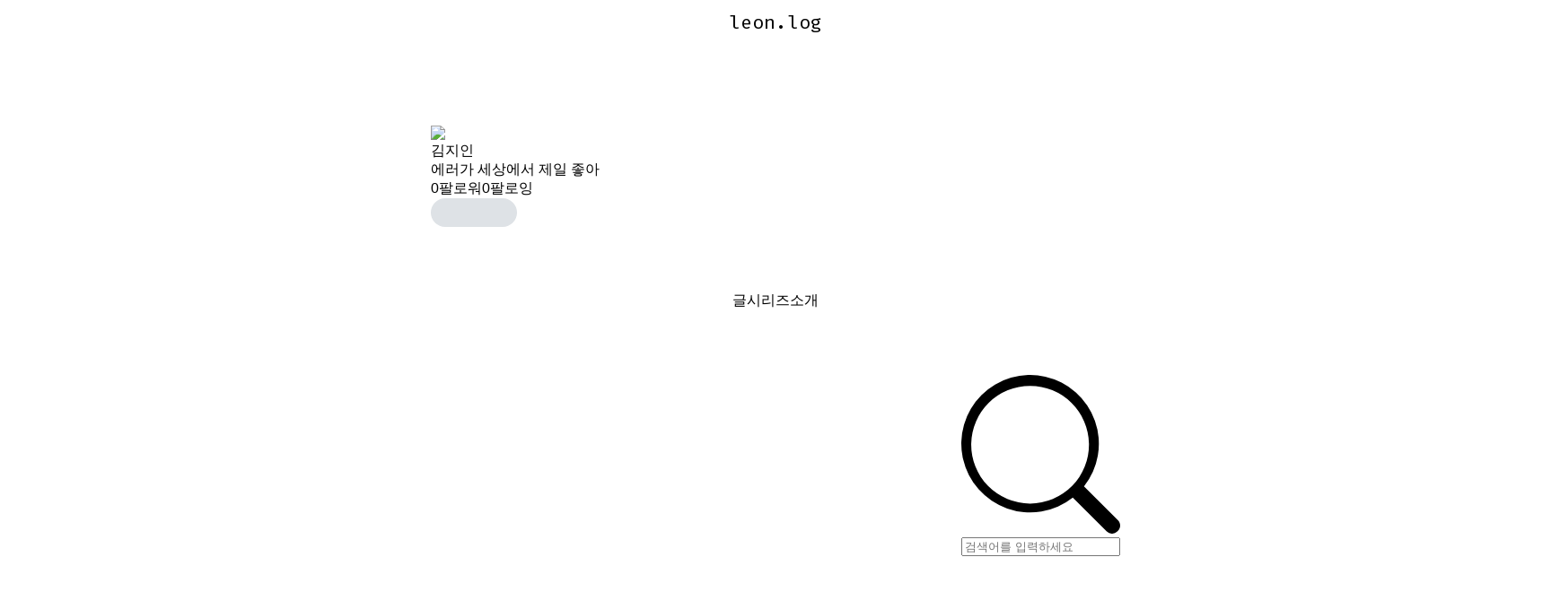

--- FILE ---
content_type: application/javascript; charset=UTF-8
request_url: https://assets.velcdn.com/_next/static/chunks/5697-8a2975680b941987.js
body_size: 4695
content:
"use strict";(self.webpackChunk_N_E=self.webpackChunk_N_E||[]).push([[5697],{71169:function(t,e,n){/**
 * @license React
 * use-sync-external-store-shim.production.min.js
 *
 * Copyright (c) Facebook, Inc. and its affiliates.
 *
 * This source code is licensed under the MIT license found in the
 * LICENSE file in the root directory of this source tree.
 */var r=n(66796),i="function"==typeof Object.is?Object.is:function(t,e){return t===e&&(0!==t||1/t==1/e)||t!=t&&e!=e},o=r.useState,u=r.useEffect,a=r.useLayoutEffect,c=r.useDebugValue;function f(t){var e=t.getSnapshot;t=t.value;try{var n=e();return!i(t,n)}catch(t){return!0}}var s="undefined"==typeof window||void 0===window.document||void 0===window.document.createElement?function(t,e){return e()}:function(t,e){var n=e(),r=o({inst:{value:n,getSnapshot:e}}),i=r[0].inst,s=r[1];return a(function(){i.value=n,i.getSnapshot=e,f(i)&&s({inst:i})},[t,n,e]),u(function(){return f(i)&&s({inst:i}),t(function(){f(i)&&s({inst:i})})},[t]),c(n),n};e.useSyncExternalStore=void 0!==r.useSyncExternalStore?r.useSyncExternalStore:s},49710:function(t,e,n){/**
 * @license React
 * use-sync-external-store-with-selector.production.min.js
 *
 * Copyright (c) Facebook, Inc. and its affiliates.
 *
 * This source code is licensed under the MIT license found in the
 * LICENSE file in the root directory of this source tree.
 */var r=n(66796),i="function"==typeof Object.is?Object.is:function(t,e){return t===e&&(0!==t||1/t==1/e)||t!=t&&e!=e},o=r.useSyncExternalStore,u=r.useRef,a=r.useEffect,c=r.useMemo,f=r.useDebugValue;e.useSyncExternalStoreWithSelector=function(t,e,n,r,s){var l=u(null);if(null===l.current){var d={hasValue:!1,value:null};l.current=d}else d=l.current;var p=o(t,(l=c(function(){function t(t){if(!a){if(a=!0,o=t,t=r(t),void 0!==s&&d.hasValue){var e=d.value;if(s(e,t))return u=e}return u=t}if(e=u,i(o,t))return e;var n=r(t);return void 0!==s&&s(e,n)?e:(o=t,u=n)}var o,u,a=!1,c=void 0===n?null:n;return[function(){return t(e())},null===c?void 0:function(){return t(c())}]},[e,n,r,s]))[0],l[1]);return a(function(){d.hasValue=!0,d.value=p},[p]),f(p),p}},81573:function(t,e,n){t.exports=n(71169)},91742:function(t,e,n){t.exports=n(49710)},45697:function(t,e,n){n.d(e,{cl:function(){return tr},x0:function(){return ts},tL:function(){return tu},ne:function(){return tc}});var r=n(50846),i=n(66796),o=n(81573),u=n(91742);function a(t){for(var e=arguments.length,n=Array(e>1?e-1:0),r=1;r<e;r++)n[r-1]=arguments[r];throw Error("[Immer] minified error nr: "+t+(n.length?" "+n.map(function(t){return"'"+t+"'"}).join(","):"")+". Find the full error at: https://bit.ly/3cXEKWf")}function c(t){return!!t&&!!t[J]}function f(t){var e;return!!t&&(function(t){if(!t||"object"!=typeof t)return!1;var e=Object.getPrototypeOf(t);if(null===e)return!0;var n=Object.hasOwnProperty.call(e,"constructor")&&e.constructor;return n===Object||"function"==typeof n&&Function.toString.call(n)===X}(t)||Array.isArray(t)||!!t[T]||!!(null===(e=t.constructor)||void 0===e?void 0:e[T])||h(t)||v(t))}function s(t,e,n){void 0===n&&(n=!1),0===l(t)?(n?Object.keys:q)(t).forEach(function(r){n&&"symbol"==typeof r||e(r,t[r],t)}):t.forEach(function(n,r){return e(r,n,t)})}function l(t){var e=t[J];return e?e.i>3?e.i-4:e.i:Array.isArray(t)?1:h(t)?2:v(t)?3:0}function d(t,e){return 2===l(t)?t.has(e):Object.prototype.hasOwnProperty.call(t,e)}function p(t,e,n){var r=l(t);2===r?t.set(e,n):3===r?t.add(n):t[e]=n}function h(t){return V&&t instanceof Map}function v(t){return U&&t instanceof Set}function y(t){return t.o||t.t}function g(t){if(Array.isArray(t))return Array.prototype.slice.call(t);var e=B(t);delete e[J];for(var n=q(e),r=0;r<n.length;r++){var i=n[r],o=e[i];!1===o.writable&&(o.writable=!0,o.configurable=!0),(o.get||o.set)&&(e[i]={configurable:!0,writable:!0,enumerable:o.enumerable,value:t[i]})}return Object.create(Object.getPrototypeOf(t),e)}function b(t,e){return void 0===e&&(e=!1),P(t)||c(t)||!f(t)||(l(t)>1&&(t.set=t.add=t.clear=t.delete=S),Object.freeze(t),e&&s(t,function(t,e){return b(e,!0)},!0)),t}function S(){a(2)}function P(t){return null==t||"object"!=typeof t||Object.isFrozen(t)}function w(t){var e=G[t];return e||a(18,t),e}function O(t,e){e&&(w("Patches"),t.u=[],t.s=[],t.v=e)}function m(t){j(t),t.p.forEach(A),t.p=null}function j(t){t===K&&(K=t.l)}function E(t){return K={p:[],l:K,h:t,m:!0,_:0}}function A(t){var e=t[J];0===e.i||1===e.i?e.j():e.g=!0}function x(t,e){e._=e.p.length;var n=e.p[0],r=void 0!==t&&t!==n;return e.h.O||w("ES5").S(e,t,r),r?(n[J].P&&(m(e),a(4)),f(t)&&(t=M(e,t),e.l||k(e,t)),e.u&&w("Patches").M(n[J].t,t,e.u,e.s)):t=M(e,n,[]),m(e),e.u&&e.v(e.u,e.s),t!==L?t:void 0}function M(t,e,n){if(P(e))return e;var r=e[J];if(!r)return s(e,function(i,o){return R(t,r,e,i,o,n)},!0),e;if(r.A!==t)return e;if(!r.P)return k(t,r.t,!0),r.t;if(!r.I){r.I=!0,r.A._--;var i=4===r.i||5===r.i?r.o=g(r.k):r.o,o=i,u=!1;3===r.i&&(o=new Set(i),i.clear(),u=!0),s(o,function(e,o){return R(t,r,i,e,o,n,u)}),k(t,i,!1),n&&t.u&&w("Patches").N(r,n,t.u,t.s)}return r.o}function R(t,e,n,r,i,o,u){if(c(i)){var a=M(t,i,o&&e&&3!==e.i&&!d(e.R,r)?o.concat(r):void 0);if(p(n,r,a),!c(a))return;t.m=!1}else u&&n.add(i);if(f(i)&&!P(i)){if(!t.h.D&&t._<1)return;M(t,i),e&&e.A.l||k(t,i)}}function k(t,e,n){void 0===n&&(n=!1),!t.l&&t.h.D&&t.m&&b(e,n)}function D(t,e){var n=t[J];return(n?y(n):t)[e]}function z(t,e){if(e in t)for(var n=Object.getPrototypeOf(t);n;){var r=Object.getOwnPropertyDescriptor(n,e);if(r)return r;n=Object.getPrototypeOf(n)}}function _(t){t.P||(t.P=!0,t.l&&_(t.l))}function N(t){t.o||(t.o=g(t.t))}function C(t,e,n){var r,i,o,u,a,c,f,s=h(e)?w("MapSet").F(e,n):v(e)?w("MapSet").T(e,n):t.O?(o=i={i:(r=Array.isArray(e))?1:0,A:n?n.A:K,P:!1,I:!1,R:{},l:n,t:e,k:null,o:null,j:null,C:!1},u=H,r&&(o=[i],u=Q),c=(a=Proxy.revocable(o,u)).revoke,f=a.proxy,i.k=f,i.j=c,f):w("ES5").J(e,n);return(n?n.A:K).p.push(s),s}function I(t,e){switch(e){case 2:return new Map(t);case 3:return Array.from(t)}return g(t)}var F,K,W="undefined"!=typeof Symbol&&"symbol"==typeof Symbol("x"),V="undefined"!=typeof Map,U="undefined"!=typeof Set,$="undefined"!=typeof Proxy&&void 0!==Proxy.revocable&&"undefined"!=typeof Reflect,L=W?Symbol.for("immer-nothing"):((F={})["immer-nothing"]=!0,F),T=W?Symbol.for("immer-draftable"):"__$immer_draftable",J=W?Symbol.for("immer-state"):"__$immer_state",X=""+Object.prototype.constructor,q="undefined"!=typeof Reflect&&Reflect.ownKeys?Reflect.ownKeys:void 0!==Object.getOwnPropertySymbols?function(t){return Object.getOwnPropertyNames(t).concat(Object.getOwnPropertySymbols(t))}:Object.getOwnPropertyNames,B=Object.getOwnPropertyDescriptors||function(t){var e={};return q(t).forEach(function(n){e[n]=Object.getOwnPropertyDescriptor(t,n)}),e},G={},H={get:function(t,e){if(e===J)return t;var n,r,i=y(t);if(!d(i,e))return(r=z(i,e))?"value"in r?r.value:null===(n=r.get)||void 0===n?void 0:n.call(t.k):void 0;var o=i[e];return t.I||!f(o)?o:o===D(t.t,e)?(N(t),t.o[e]=C(t.A.h,o,t)):o},has:function(t,e){return e in y(t)},ownKeys:function(t){return Reflect.ownKeys(y(t))},set:function(t,e,n){var r=z(y(t),e);if(null==r?void 0:r.set)return r.set.call(t.k,n),!0;if(!t.P){var i=D(y(t),e),o=null==i?void 0:i[J];if(o&&o.t===n)return t.o[e]=n,t.R[e]=!1,!0;if((n===i?0!==n||1/n==1/i:n!=n&&i!=i)&&(void 0!==n||d(t.t,e)))return!0;N(t),_(t)}return t.o[e]===n&&(void 0!==n||e in t.o)||Number.isNaN(n)&&Number.isNaN(t.o[e])||(t.o[e]=n,t.R[e]=!0),!0},deleteProperty:function(t,e){return void 0!==D(t.t,e)||e in t.t?(t.R[e]=!1,N(t),_(t)):delete t.R[e],t.o&&delete t.o[e],!0},getOwnPropertyDescriptor:function(t,e){var n=y(t),r=Reflect.getOwnPropertyDescriptor(n,e);return r?{writable:!0,configurable:1!==t.i||"length"!==e,enumerable:r.enumerable,value:n[e]}:r},defineProperty:function(){a(11)},getPrototypeOf:function(t){return Object.getPrototypeOf(t.t)},setPrototypeOf:function(){a(12)}},Q={};s(H,function(t,e){Q[t]=function(){return arguments[0]=arguments[0][0],e.apply(this,arguments)}}),Q.deleteProperty=function(t,e){return Q.set.call(this,t,e,void 0)},Q.set=function(t,e,n){return H.set.call(this,t[0],e,n,t[0])};var Y=new(function(){function t(t){var e=this;this.O=$,this.D=!0,this.produce=function(t,n,r){if("function"==typeof t&&"function"!=typeof n){var i,o=n;return n=t,function(t){var r=this;void 0===t&&(t=o);for(var i=arguments.length,u=Array(i>1?i-1:0),a=1;a<i;a++)u[a-1]=arguments[a];return e.produce(t,function(t){var e;return(e=n).call.apply(e,[r,t].concat(u))})}}if("function"!=typeof n&&a(6),void 0!==r&&"function"!=typeof r&&a(7),f(t)){var u=E(e),c=C(e,t,void 0),s=!0;try{i=n(c),s=!1}finally{s?m(u):j(u)}return"undefined"!=typeof Promise&&i instanceof Promise?i.then(function(t){return O(u,r),x(t,u)},function(t){throw m(u),t}):(O(u,r),x(i,u))}if(!t||"object"!=typeof t){if(void 0===(i=n(t))&&(i=t),i===L&&(i=void 0),e.D&&b(i,!0),r){var l=[],d=[];w("Patches").M(t,i,l,d),r(l,d)}return i}a(21,t)},this.produceWithPatches=function(t,n){if("function"==typeof t)return function(n){for(var r=arguments.length,i=Array(r>1?r-1:0),o=1;o<r;o++)i[o-1]=arguments[o];return e.produceWithPatches(n,function(e){return t.apply(void 0,[e].concat(i))})};var r,i,o=e.produce(t,n,function(t,e){r=t,i=e});return"undefined"!=typeof Promise&&o instanceof Promise?o.then(function(t){return[t,r,i]}):[o,r,i]},"boolean"==typeof(null==t?void 0:t.useProxies)&&this.setUseProxies(t.useProxies),"boolean"==typeof(null==t?void 0:t.autoFreeze)&&this.setAutoFreeze(t.autoFreeze)}var e=t.prototype;return e.createDraft=function(t){f(t)||a(8),c(t)&&(c(e=t)||a(22,e),t=function t(e){if(!f(e))return e;var n,r=e[J],i=l(e);if(r){if(!r.P&&(r.i<4||!w("ES5").K(r)))return r.t;r.I=!0,n=I(e,i),r.I=!1}else n=I(e,i);return s(n,function(e,i){var o;r&&(2===l(o=r.t)?o.get(e):o[e])===i||p(n,e,t(i))}),3===i?new Set(n):n}(e));var e,n=E(this),r=C(this,t,void 0);return r[J].C=!0,j(n),r},e.finishDraft=function(t,e){var n=(t&&t[J]).A;return O(n,e),x(void 0,n)},e.setAutoFreeze=function(t){this.D=t},e.setUseProxies=function(t){t&&!$&&a(20),this.O=t},e.applyPatches=function(t,e){for(n=e.length-1;n>=0;n--){var n,r=e[n];if(0===r.path.length&&"replace"===r.op){t=r.value;break}}n>-1&&(e=e.slice(n+1));var i=w("Patches").$;return c(t)?i(t,e):this.produce(t,function(t){return i(t,e)})},t}()),Z=Y.produce;Y.produceWithPatches.bind(Y),Y.setAutoFreeze.bind(Y),Y.setUseProxies.bind(Y),Y.applyPatches.bind(Y),Y.createDraft.bind(Y),Y.finishDraft.bind(Y);class tt{constructor(t){this.manager=t}sangteInitialStateMap=new Map;set(t,e){this.sangteInitialStateMap.set(t,e)}initialize(){this.sangteInitialStateMap.forEach((t,e)=>{let n=this.manager.get(e);e.config.isResangte||n.setState(t)})}}class te{constructor(t=!1){this.isDefault=t}instanceMap=new Map;initializer=new tt(this);children=new Set;get(t){let e=t.config.global?this.getRootSangteManager():this,n=e.instanceMap.get(t);if(n)return n;let r=t(this);if(t.config.key&&this.dehydratedState&&!t.config.isResangte){let e=this.dehydratedState[t.config.key];e&&r.setState(e)}return e.instanceMap.set(t,r),r}parent=null;dehydratedState;getRootSangteManager(){let t=this;for(;t.parent;)t=t.parent;return t}inherit(t){let e=this.parent;e&&t.forEach(t=>{let n=e.get(t);this.instanceMap.set(t,n)})}reset(t=!1){if(t){this.getRootSangteManager().reset();return}Array.from(this.instanceMap.entries()).forEach(([t,e])=>{t.config.isResangte||e.reset()}),this.children.forEach(t=>t.reset())}}let tn=(0,i.createContext)(null);function tr({children:t,inheritSangtes:e,initialize:n,dehydratedState:o}){let u=(0,i.useContext)(tn),a=(0,i.useRef)(null),c=(0,i.useRef)(!1),f=(0,i.useCallback)(()=>{if(c.current)return;let t=a.current??new te;if(a.current=t,u&&(t.parent=u,u.children.add(t)),t.dehydratedState=o,e){if(!u)throw Error("Cannot inherit sangtes from default SangteManager. Please wrap your app with SangteProvider.");t.inherit(e)}n&&(n({set:t.initializer.set.bind(t.initializer)}),t.initializer.initialize()),c.current=!0},[]);return f(),(0,i.useEffect)(()=>(f(),()=>{c.current=!1,u&&a.current&&u.children.delete(a.current)}),[f]),(0,r.jsx)(tn.Provider,{value:a.current,children:t})}let ti=new te(!0);function to(t){return((0,i.useContext)(tn)||ti).get(t)}function tu(t){let e=to(t);if(!e.actions)throw Error("This sangte does not have createActions");return e.actions}function ta(t,e){if(t===e)return!0;if(!(t instanceof Object)||!(e instanceof Object))return!1;let n=Object.keys(t),r=n.length;for(let t=0;t<r;t++)if(!(n[t]in e))return!1;for(let i=0;i<r;i++)if(t[n[i]]!==e[n[i]])return!1;return r===Object.keys(e).length}function tc(t,e,n){let r=to(t);return e?(0,u.useSyncExternalStoreWithSelector)(r.subscribe,r.getState,r.getState,e,n??ta):(0,o.useSyncExternalStore)(r.subscribe,r.getState,r.getState)}function tf(t,e){let n=t,r=new Set;function i(t){n="function"==typeof t?t(n):t,r.forEach(t=>t())}let o=(()=>{if(!e)return null;let n=e(t);return Object.keys(n).forEach(t=>{n[t]=(...n)=>{i(r=>f(r)?Z(r,r=>{let i=(0,e(r)[t])(...n);if(void 0!==i)return i}):(0,e(r)[t])(...n))}}),n})();return{initialState:t,getState:function(){return n},setState:i,subscribe:function(t){return r.add(t),()=>r.delete(t)},actions:o,reset:function(){i(t)}}}function ts(t,e,n){if("function"==typeof t)return function(t){let e=function(e){if(!e)throw Error("Cannot create resangte without a manager");return function(t,e){let n=!1,r=new Set,i=new Set,o=t=>(r.has(t)||r.add(t),e.get(t).getState()),u=t(o),a=new Set,c=()=>{u=t(o),a.forEach(t=>t())};return{initialState:u,actions:null,getState:()=>(n&&(n=!1,u=t(o)),u),subscribe:t=>(0===a.size&&r.forEach(t=>{let n=e.get(t).subscribe(c);i.add(n)}),a.add(t),()=>{a.delete(t),0===a.size&&(i.forEach(t=>t()),i.clear(),n=!0)}),setState:()=>{console.warn("setState is not supported in resangte")},reset:()=>{console.warn("reset is not supported in resangte")}}}(t,e)};return e.config={isResangte:!0},e}(t);let r="function"==typeof e,i=function(){return r?tf(t,e):tf(t)};return r?i.config=n||{}:i.config=e||{},i}}}]);

--- FILE ---
content_type: application/javascript; charset=UTF-8
request_url: https://assets.velcdn.com/_next/static/chunks/app/layout-b3b9c391273ab2ea.js
body_size: 6241
content:
(self.webpackChunk_N_E=self.webpackChunk_N_E||[]).push([[3185],{80281:function(e,t,n){Promise.resolve().then(n.bind(n,83525)),Promise.resolve().then(n.bind(n,86802)),Promise.resolve().then(n.bind(n,11173)),Promise.resolve().then(n.bind(n,151)),Promise.resolve().then(n.bind(n,24526)),Promise.resolve().then(n.bind(n,68211)),Promise.resolve().then(n.bind(n,45149)),Promise.resolve().then(n.bind(n,75684)),Promise.resolve().then(n.bind(n,14426)),Promise.resolve().then(n.t.bind(n,47996,23)),Promise.resolve().then(n.t.bind(n,26750,23)),Promise.resolve().then(n.t.bind(n,55074,23)),Promise.resolve().then(n.bind(n,89206)),Promise.resolve().then(n.t.bind(n,76021,23))},86865:function(e,t,n){"use strict";n.d(t,{Z:function(){return l}});var r=n(50846),o=n(20673),s=n.n(o);let i=(0,n(47508).x)(s());var l=function(e){let{children:t,color:n="teal",inline:o=!1,size:s="medium",responsive:l=!1,className:a,disabled:c=!1,...u}=e;return(0,r.jsx)("button",{className:i("block",s,n,a,{inline:o,responsive:l,disabled:c}),...u,onClick:e=>{u.onClick&&u.onClick(e),e.target.blur()},children:t})}},83525:function(e,t,n){"use strict";var r=n(50846),o=n(91484),s=n(50595);t.default=function(e){let{}=e,{value:t,actions:n}=(0,o.B)();return(0,r.jsx)(s.Z,{isVisible:t.isVisible,title:t.title,onConfirm:()=>{n.close()},children:t.message})}},86802:function(e,t,n){"use strict";var r=n(50846),o=n(66796),s=n(3699),i=n.n(s),l=n(83268),a=n(47508),c=n(44144);let u=(0,a.x)(i());t.default=function(e){let{children:t}=e,n=(0,l.usePathname)(),s=(0,o.useMemo)(()=>(0,c.m)(n),[n]);return(0,o.useEffect)(()=>{let e=document.body,t=document.querySelector("html");Object.entries({isGray:s,isWhite:!s}).forEach(n=>{let[r,o]=n;o?(null==t||t.classList.add(r),e.classList.add(u(r))):(null==t||t.classList.remove(r),e.classList.remove(u(r)))})},[s]),(0,r.jsx)("div",{className:u("block",{isGray:s,isWhite:!s}),children:t})}},50595:function(e,t,n){"use strict";n.d(t,{Z:function(){return v}});var r=n(50846),o=n(86865),s=n(66796),i=n(71085),l=n.n(i),a=n(47508);let c=(0,a.x)(l());var u=function(e){let{isVisible:t}=e,[n,o]=(0,s.useState)(!1),i=(0,s.useRef)(null),l=(0,s.useRef)(!1),[a,u]=(0,s.useState)(!0);return((0,s.useEffect)(()=>(document.body.style.overflowY=t?"hidden":"initial",l.current?(o(!0),i.current=setTimeout(()=>{o(!1),t||u(!0)},250)):l.current=!0,t&&u(!1),()=>{i.current&&clearTimeout(i.current)}),[t]),(0,s.useEffect)(()=>()=>{document.body.style.overflowY="initial"},[]),n||t||!a)?(0,r.jsx)("div",{className:c("block",t?"fadeIn":"fadeOut")}):null},d=n(25641),m=n.n(d);let h=(0,a.x)(m());var f=function(e){let{isVisible:t,children:n}=e,[o,i]=(0,s.useState)(!0);return((0,s.useEffect)(()=>{let e=null;return t?i(!1):e=setTimeout(()=>{i(!0)},200),()=>{e&&clearTimeout(e)}},[t]),!t&&o)?null:(0,r.jsxs)(r.Fragment,{children:[(0,r.jsx)(u,{isVisible:t}),(0,r.jsx)("div",{className:h("block"),children:(0,r.jsx)("div",{className:h("wrapper",t?"popInFromBottom":"popOutToBottom"),children:n})})]})},b=n(38834),_=n(12906),p=n.n(_);let g=(0,a.x)(p());var v=function(e){let{isVisible:t,title:n,children:s,onConfirm:i,onCancel:l,isLoading:a=!1}=e;return(0,r.jsx)(f,{isVisible:t,children:a?(0,r.jsx)("div",{className:g("loading"),children:(0,r.jsx)(b.Z,{})}):(0,r.jsxs)("div",{className:g("block"),children:[n&&(0,r.jsx)("h3",{children:n}),(0,r.jsx)("div",{className:g("message"),children:s}),(0,r.jsxs)("div",{className:g("buttonArea"),children:[l&&(0,r.jsx)(o.Z,{color:"transparent",onClick:l,children:"취소"}),(0,r.jsx)(o.Z,{onClick:i,children:"확인"})]})]})})}},38834:function(e,t,n){"use strict";n.d(t,{Z:function(){return l}});var r=n(50846),o=n(98918),s=n.n(o);let i=(0,n(47508).x)(s());var l=function(e){let{}=e;return(0,r.jsxs)("div",{className:i("block"),children:[(0,r.jsx)("div",{className:i("sk-chase-dot")}),(0,r.jsx)("div",{className:i("sk-chase-dot")}),(0,r.jsx)("div",{className:i("sk-chase-dot")}),(0,r.jsx)("div",{className:i("sk-chase-dot")}),(0,r.jsx)("div",{className:i("sk-chase-dot")}),(0,r.jsx)("div",{className:i("sk-chase-dot")})]})}},11173:function(e,t,n){"use strict";n.d(t,{default:function(){return q}});var r=n(50846),o=n(56651),s=n.n(o),i=n(47508),l=n(22447),a=n(30243),c=n(18666),u=n.n(c),d=n(66796),m=n(38008),h=n.n(m);let f=(0,i.x)(h());var b=function(e){let{registered:t}=e;return(0,r.jsxs)("div",{className:f("block"),children:[(0,r.jsx)(a.HhX,{className:f("icon")}),(0,r.jsxs)("div",{className:f("description"),children:[t?"로그인":"회원가입"," 링크가 이메일로 전송되었습니다."]})]})},_=n(95491),p=n.n(_);let g=(0,i.x)(p());var v=function(e){let{value:t,onChange:n,onSubmit:o,disabled:s}=e,{value:{mode:i}}=(0,l.d)();return(0,r.jsxs)("form",{className:g("block"),onSubmit:e=>{e.preventDefault(),o(t)},children:[(0,r.jsx)("input",{onChange:n,value:t,tabIndex:2,placeholder:"이메일을 입력하세요.",disabled:s}),(0,r.jsx)("button",{tabIndex:3,disabled:s,children:"register"===i?"회원가입":"로그인"})]})},x=n(27609),k=n(68121),j=n(89206),y=n(67916),S=n.n(y),w=n(88183),T=n(77458),C=n(83268);let P=(0,i.x)(S()),M=e=>({github:{color:"#272e33",icon:w.ET,border:!1,redirectTo:"".concat(T.V.apiV2Host,"/api/v2/auth/social/redirect/github?next=").concat(e,"&isIntegrate=0")},google:{color:"white",icon:w._8,border:!0,redirectTo:"".concat(T.V.apiV3Host,"/api/auth/v3/social/redirect/google?next=").concat(e,"&isIntegrate=0")},facebook:{color:"#3b5998",icon:w.Vq,border:!1,redirectTo:"".concat(T.V.apiV3Host,"/api/auth/v3/social/redirect/facebook?next=").concat(e,"&isIntegrate=0")}});var I=function(e){let{provider:t,tabIndex:n}=e,{currentPath:o}=function(){let e=(0,C.usePathname)(),t=(0,C.useSearchParams)();return{currentPath:(0,d.useMemo)(()=>{let n=null==t?void 0:t.toString();return"".concat("/"===e?"":e).concat(n?"?".concat(n):"")},[e,t])}}(),{value:{redirectPath:s}}=(0,l.d)(),{icon:i,color:a,border:c,redirectTo:u}=(0,d.useMemo)(()=>M(s||o)[t],[t,o,s]);return(0,r.jsx)("a",{className:P("block",{border:c}),href:u,tabIndex:n,style:{background:a},children:(0,r.jsx)(i,{height:"20px",width:"20px"})})},N=n(85014),B=n.n(N);let A=[{provider:"github",tabIndex:4},{provider:"google",tabIndex:5},{provider:"facebook",tabIndex:6}];var E=function(){return(0,r.jsx)("div",{className:B().block,children:A.map(e=>{let{provider:t,tabIndex:n}=e;return(0,r.jsx)(I,{provider:t,tabIndex:n},t)})})},F=n(37949);let V=(0,i.x)(u());var z=function(){var e;let{actions:t,value:{mode:n,isVisible:o}}=(0,l.d)(),{input:s,onChange:i}=(0,x.Z)(""),[a,c]=(0,d.useState)(!1),{mutate:u,data:m,isPending:h}=(0,F.d4)({}),f=(0,d.useCallback)(()=>{let e="register"===n?"login":"register";t.changeMode(e)},[t,n]),_=m&&(null===(e=m.sendMail)||void 0===e?void 0:e.registered)||!1,p="register"===n?"회원가입":"로그인",g=(0,d.useCallback)(e=>{if(!(0,k.o)(e)){j.Am.error("잘못된 이메일 형식입니다.");return}u({input:{email:e}}),c(!0)},[u]);return(0,d.useEffect)(()=>{o||c(!1)},[o]),(0,r.jsxs)("div",{className:V("block"),children:[(0,r.jsxs)("div",{className:V("upper-warepper"),children:[(0,r.jsx)("h2",{"data-testid":"title",children:p}),(0,r.jsxs)("section",{children:[(0,r.jsxs)("h4",{children:["이메일로 ",p]}),a?(0,r.jsx)(b,{registered:_}):(0,r.jsx)(v,{value:s,onChange:i,onSubmit:g,disabled:h})]}),(0,r.jsxs)("section",{children:[(0,r.jsxs)("h4",{children:["소셜 계정으로 ",p]}),(0,r.jsx)(E,{})]})]}),(0,r.jsxs)("div",{className:V("foot"),children:[(0,r.jsx)("span",{children:"login"===n?"아직 회원이 아니신가요?":"계정이 이미 있으신가요?"}),(0,r.jsx)("div",{className:V("link"),tabIndex:7,onClick:f,"data-testid":"switchmode",children:"login"===n?"회원가입":"로그인"})]})]})},Z=n(79466),O=n.n(Z);let L=(0,i.x)(O());var D=function(e){let{children:t,isVisible:n,onOverlayClick:o}=e,[s,i]=(0,d.useState)(!0),l=(0,d.useRef)(null),a=(0,d.useCallback)(e=>{e.target===l.current&&(null==o||o())},[o]);return((0,d.useEffect)(()=>{let e=null;return n?i(!1):e=setTimeout(()=>{i(!0)},200),()=>{e&&clearTimeout(e)}},[n]),!n&&s)?null:(0,r.jsx)("div",{ref:l,className:L("backdrop",n?"fadeIn":"fadeOut"),onClick:a,children:t})},G=n(62462);let J=(0,i.x)(s());var q=function(){let{value:{isVisible:e,mode:t},actions:n}=(0,l.d)();if(!["register","login",""].includes(t))throw Error("Invalid mode");return(0,r.jsx)(D,{isVisible:e,onOverlayClick:()=>n.closeModal(),children:(0,r.jsxs)("div",{className:J("wrapper",e?"popInFromBottom":"popOutToBottom"),children:[(0,r.jsx)("div",{className:J("gray-block"),children:(0,r.jsxs)("div",{children:[(0,r.jsx)(G.WF,{width:168,height:108}),(0,r.jsx)("div",{className:J("welcome"),children:"환영합니다!"})]})}),(0,r.jsxs)("div",{className:J("white-block"),children:[(0,r.jsx)("div",{className:J("exit-wrapper"),children:(0,r.jsx)(a.FU5,{onClick:()=>n.closeModal(),tabIndex:1})}),(0,r.jsx)("div",{className:J("block-content"),children:(0,r.jsx)(z,{})})]})]})})}},27609:function(e,t,n){"use strict";n.d(t,{Z:function(){return o}});var r=n(66796);function o(e){let[t,n]=(0,r.useState)(e);return{input:t,onChange:(0,r.useCallback)(e=>{n(e.target.value)},[]),onReset:(0,r.useCallback)(()=>n(""),[]),setInput:n}}},44144:function(e,t,n){"use strict";n.d(t,{m:function(){return r}});let r=e=>"/"===e||["/recent","/trending","/feed","/tags"].some(t=>e.includes(t))},51138:function(e,t,n){"use strict";n.d(t,{$h:function(){return s},IJ:function(){return r},Q:function(){return o},Uq:function(){return l},r4:function(){return i}});let r=e=>{localStorage.setItem("theme",e),document.cookie="theme=".concat(e,"; path=/;")},o=()=>{localStorage.setItem("system-prefer","system")},s=()=>{localStorage.removeItem("system-prefer")},i=e=>{let t=document.querySelector('meta[name="theme-color"]');t&&t.setAttribute("content",e)},l=e=>{let t=document.querySelector('meta[name="apple-mobile-web-app-status-bar-style"]');t&&t.setAttribute("content","light"===e?"default":"black")}},42429:function(e,t,n){"use strict";n.d(t,{XX:function(){return s},YF:function(){return o},_v:function(){return l},cx:function(){return r},ve:function(){return i}});let r=()=>document.body?document.documentElement&&document.documentElement.scrollTop||document.body.scrollTop:0,o=e=>e.replace(/[^0-9a-zA-Zㄱ-힣.\u3000-\u303f\u3040-\u309f\u30a0-\u30ff\uff00-\uff9f\u4e00-\u9faf\u3400-\u4dbf -]/g,"").trim().replace(/ /g,"-").replace(/--+/g,"-"),s=e=>{if(!e.username)return"";let t=encodeURIComponent("@");return e.username.replace(t,"")};function i(e){return new Promise((t,n)=>{let r=document.createElement("script");r.onload=function(){t(null)},r.onerror=function(){n()},r.src=e,document&&document.head&&document.head.appendChild(r)})}let l=e=>new Promise(t=>setTimeout(t,e))},68121:function(e,t,n){"use strict";function r(e){return/^(([^<>()[\]\\.,;:\s@"]+(\.[^<>()[\]\\.,;:\s@"]+)*)|(".+"))@((\[[0-9]{1,3}\.[0-9]{1,3}\.[0-9]{1,3}\.[0-9]{1,3}\])|(([a-zA-Z\-0-9]+\.)+[a-zA-Z]{2,}))$/.test(String(e).toLowerCase())}n.d(t,{o:function(){return r}})},151:function(e,t,n){"use strict";n.d(t,{default:function(){return l}});var r=n(50846),o=n(77458),s=n(37949),i=n(66796),l=function(e){let{children:t}=e;return!function(){let{data:e}=(0,s.rk)(),t=null==e?void 0:e.currentUser;(0,i.useEffect)(()=>{if(window.gtag&&(null==t?void 0:t.id)){let e=o.V.gaMeasurementId;if(!e){console.warn("GA Measurement ID is not configured");return}window.gtag("config",e,{user_id:t.id,user_properties:{username:t.username}}),console.log("GA User ID set:",t.id)}else console.log("GA User ID not set"),console.log({gtag:window.gtag,userId:null==t?void 0:t.id})},[null==t?void 0:t.id,null==t?void 0:t.username])}(),(0,r.jsx)(r.Fragment,{children:t})}},24526:function(e,t,n){"use strict";n.d(t,{JazzbarProvider:function(){return m},Z:function(){return h}});var r=n(50846),o=n(66796),s=n(62933),i=n.n(s),l=n(47508),a=n(42429);let c=(0,l.x)(i());var u=function(e){let{}=e,t=(0,o.useContext)(h),[n,s]=(0,o.useState)(!1),[i,l]=(0,o.useState)(!1),[u,d]=(0,o.useState)(!1),{value:m,setValue:f}=t,b=(0,o.useCallback)(()=>{l(!0),(async()=>{await (0,a._v)(200),d(!0),await (0,a._v)(400),l(!1)})()},[]);return(0,o.useEffect)(()=>{let e=null;return n||[0,100].includes(m)||s(!0),100===m&&(e=setTimeout(b,400)),()=>{e&&clearTimeout(e)}},[b,m,n]),(0,o.useEffect)(()=>{u&&(d(!1),f(0))},[f,u]),(0,r.jsx)("div",{className:c("jazzbar",{hiding:i,zero:u}),style:{width:"".concat(m,"%")}})};let d=(0,o.createContext)({value:0,setValue:()=>{},progress:()=>{},fakeProgress:()=>{}}),m=e=>{let{children:t}=e,[n,s]=(0,o.useState)(0);return(0,r.jsxs)(d.Provider,{value:{value:n,setValue:s,progress:e=>{e.total&&s(Math.round(100*e.loaded/e.total))},fakeProgress:()=>{let e=1,t=setInterval(()=>{let n=2*e;n+20>90&&clearInterval(t),s(20+n),e++},100);return t}},children:[(0,r.jsx)(u,{}),t]})};var h=d},68211:function(e,t,n){"use strict";var r=n(50846),o=n(50359),s=n(74040),i=n(66796);t.default=function(e){let{children:t}=e,n=(0,i.useMemo)(()=>new o.S,[]);return(0,r.jsx)(s.QueryClientProvider,{client:n,children:t})}},45149:function(e,t,n){"use strict";var r=n(50846),o=n(45697);t.default=function(e){let{children:t}=e;return(0,r.jsx)(o.cl,{children:t})}},75684:function(e,t,n){"use strict";var r=n(50846),o=n(17381),s=n(66796);let i=!1;t.default=function(e){let{}=e;return(0,s.useEffect)(()=>{i||(o.S1({dsn:"https://99d0ac3ca0f64b4d8709e385e7692893@sentry.io/1886813"}),i=!0)},[]),(0,r.jsx)(r.Fragment,{})}},14426:function(e,t,n){"use strict";n.d(t,{default:function(){return c}});var r=n(50846),o=n(44144),s=n(51138),i=n(74376),l=n(83268),a=n(66796),c=function(e){let{}=e;return!function(){let{actions:e,theme:t}=(0,i.F)(),n=(0,l.usePathname)(),r=(0,a.useCallback)(function(){let t=arguments.length>0&&void 0!==arguments[0]?arguments[0]:"light";"dark"===t&&e.enableDarkMode(),"light"===t&&e.enableLightMode()},[e]);(0,a.useEffect)(()=>{let t=window.matchMedia("(prefers-color-scheme: dark)").matches;e.setSystemTheme(t?"dark":"light"),r(t?"dark":"light")},[e,r]),(0,a.useEffect)(()=>{if(localStorage.getItem("system-prefer"))e.setSystemThemePrefer(!0);else{var t;let n=null!==(t=localStorage.getItem("theme"))&&void 0!==t?t:void 0,o=["light","dark"].includes(null!=n?n:"");e.setSystemThemePrefer(!1),r(o?n:"light")}},[e,r]),(0,a.useEffect)(()=>{if(!t)return;let e=(0,o.m)(n);document.body.dataset.theme=t;let r="light"===t?e?"#f8f9fa":"#ffffff":"#1e1e1e";(0,s.IJ)(t),(0,s.r4)(r),(0,s.Uq)(t)},[e,t,n])}(),(0,r.jsx)(r.Fragment,{children:(0,r.jsx)("script",{id:"theme-provider",dangerouslySetInnerHTML:{__html:"\n  (function() {\n    // set data-theme attirubute in body tag\n    const systemPrefersDark = window.matchMedia('(prefers-color-scheme: dark)').matches\n    const systemPrefer = localStorage.getItem('system-prefer')\n\n    const isSystemPrefer = !!systemPrefer\n\n    const getThemeFromStorage = window.localStorage.getItem('theme') || ''\n    const isTheme = getThemeFromStorage.includes('light') || getThemeFromStorage.includes('dark') // leagcy velog save theme data using JSON.stringify \n    const storageTheme = getThemeFromStorage.includes('light') ? 'light' : 'dark'\n    const theme = isSystemPrefer ? systemPrefersDark ? 'dark' : 'light' : storageTheme\n\n    if (!isTheme) {\n      window.localStorage.removeItem('theme')\n    }\n\n    if (!['light', 'dark'].includes(theme)) return\n\n    const isHome = ['/recent','/trending', '/feed'].includes(window.location.pathname) || window.location.pathname === '/'\n    const homeColor = isHome ? '#f8f9fa' : '#ffffff'\n    const color = theme === 'light' ? homeColor : '#1e1e1e'\n\n    try {\n      // set data-theme in body\n      document.body.setAttribute('data-theme', isTheme ? theme : 'light')\n      \n      // set Theme color for mobile header\n      const themeColorMetaTag = document.createElement('meta')\n      themeColorMetaTag.setAttribute('name', 'theme-color')\n      themeColorMetaTag.setAttribute('content', color)\n      document.head.appendChild(themeColorMetaTag)\n\n      // set Safari theme color\n      const appleMobileStatusMetaTag = document.createElement('meta')\n      appleMobileStatusMetaTag.setAttribute('name', 'apple-mobile-web-app-status-bar-style')\n      const appleMobileStatusColor = theme === 'light' ? 'default' : 'black'\n      appleMobileStatusMetaTag.setAttribute('content', appleMobileStatusColor)\n      document.head.appendChild(themeColorMetaTag)\n    } catch (error) {\n      console.log('setTheme error', error);\n    }\n  })()\n"}})})}},22447:function(e,t,n){"use strict";n.d(t,{d:function(){return s}});var r=n(45697);let o=(0,r.x0)({isVisible:!1,mode:"",redirectPath:null},e=>({showModal(t,n){e.mode=t,e.isVisible=!0,e.redirectPath=n||null},closeModal(){e.mode="",e.isVisible=!1,e.redirectPath=null},changeMode(t){e.mode=t}}));function s(){return{value:(0,r.ne)(o),actions:(0,r.tL)(o)}}},91484:function(e,t,n){"use strict";n.d(t,{B:function(){return s}});var r=n(45697);let o=(0,r.x0)({isVisible:!1,title:"",message:""},e=>({open(t){e.isVisible=!0,e.title=t.title,e.message=t.message},close(){e.isVisible=!1,e.title="",e.message=""}}));function s(){return{value:(0,r.ne)(o),actions:(0,r.tL)(o)}}},74376:function(e,t,n){"use strict";n.d(t,{F:function(){return i}});var r=n(66796),o=n(45697);let s=(0,o.x0)({theme:null,systemTheme:"not-ready",isSystemThemePrefer:!1},e=>({enableLightMode(){e.theme="light"},enableDarkMode(){e.theme="dark"},setSystemTheme(t){e.systemTheme=t},setSystemThemePrefer(t){e.isSystemThemePrefer=t}}));function i(){let e=(0,o.ne)(s),t=(0,o.tL)(s),n=(0,r.useCallback)(()=>"not-ready"===e.systemTheme?null:e.theme?e.theme:e.systemTheme,[e.theme,e.systemTheme]);return{value:e,actions:t,theme:n()}}},47996:function(){},26750:function(){},20673:function(e){e.exports={block:"Button_block__j_lXi",medium:"Button_medium__j0vFR",large:"Button_large__C72gW",teal:"Button_teal__0mJYb",lightGray:"Button_lightGray__8YO5k",gray:"Button_gray__jD2Sz",darkGray:"Button_darkGray__Q48rw",transparent:"Button_transparent__XuqkV",red:"Button_red__l_kUi",disabled:"Button_disabled__8r9g4",inline:"Button_inline__5QO7Z",responsive:"Button_responsive___QfQi"}},3699:function(e){e.exports={block:"ConditionalBackground_block__FH5Kq",isGray:"ConditionalBackground_isGray__R9Tjd",isWhite:"ConditionalBackground_isWhite__hKkDh"}},62933:function(e){e.exports={jazzbar:"Jazzbar_jazzbar__YvK2I",hiding:"Jazzbar_hiding__k4xpm",zero:"Jazzbar_zero__d09pI"}},79466:function(e){e.exports={backdrop:"Modal_backdrop__JxQ1v"}},71085:function(e){e.exports={block:"OpaqueLayer_block__lNHfZ"}},25641:function(e){e.exports={block:"PopupBase_block__WZmJF",wrapper:"PopupBase_wrapper__Ibezb"}},12906:function(e){e.exports={block:"PopupOKCancel_block__zeR65",message:"PopupOKCancel_message__4Rt32",buttonArea:"PopupOKCancel_buttonArea__M8QNs",loading:"PopupOKCancel_loading__iKXT7"}},98918:function(e){e.exports={block:"SpinnerBlock_block__nexvE","sk-chase":"SpinnerBlock_sk-chase__mxeDO","sk-chase-dot":"SpinnerBlock_sk-chase-dot__c82Vl","sk-chase-dot-before":"SpinnerBlock_sk-chase-dot-before__WLp6p"}},95491:function(e){e.exports={block:"AuthEmailForm_block__ZYx5S"}},38008:function(e){e.exports={block:"AuthEmailSuccess_block__BcEZB",icon:"AuthEmailSuccess_icon__W395M",description:"AuthEmailSuccess_description__ek0gb"}},18666:function(e){e.exports={block:"AuthForm_block__YjlJ0","upper-warepper":"AuthForm_upper-warepper__r7h_t",foot:"AuthForm_foot__JojT4",link:"AuthForm_link__9CDf9"}},56651:function(e){e.exports={wrapper:"AuthModal_wrapper__PrYPG","gray-block":"AuthModal_gray-block__VcJGQ","image-wrapper":"AuthModal_image-wrapper__iIgou",welcome:"AuthModal_welcome__BlLiu","white-block":"AuthModal_white-block__SuoSm","exit-wrapper":"AuthModal_exit-wrapper__ea1Qf","block-content":"AuthModal_block-content__3Dk7K"}},67916:function(e){e.exports={block:"AuthSocialButton_block__qieJf",border:"AuthSocialButton_border__oBEXL"}},85014:function(e){e.exports={block:"AuthSocialButtonGroup_block__yBDBv"}}},function(e){e.O(0,[4824,7118,9065,9686,9127,5697,9206,5752,3134,2466,8183,2462,5610,767,1744],function(){return e(e.s=80281)}),_N_E=e.O()}]);